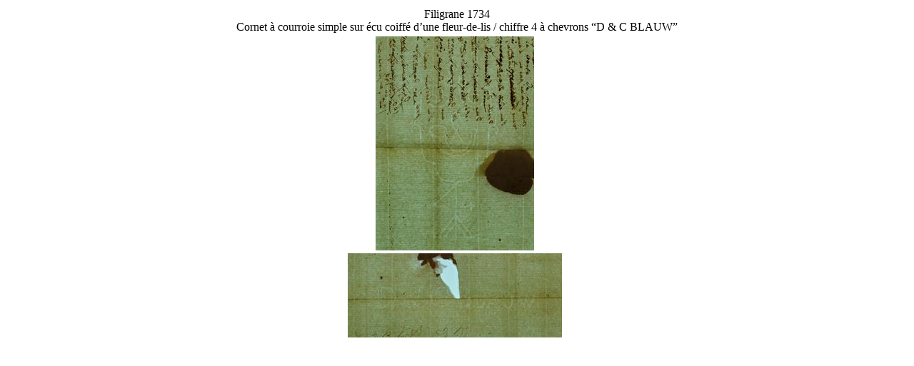

--- FILE ---
content_type: text/html; charset=utf-8
request_url: https://www.inventaire-condorcet.com/refFiligrane/notice/1734.html
body_size: 820
content:
<html><head><title>Cornet à courroie simple sur écu coiffé d’une fleur-de-lis / chiffre 4 à chevrons (1734)</title><link rel="stylesheet" type="text/css" href="/localWeb/Css/Condorcet_embeded.css?v=225"></head><body><div id="refFiligrane"><center><table><tr><td valign='top' colspan='2'><center>Filigrane 1734<br>Cornet à courroie simple sur écu coiffé d’une fleur-de-lis / chiffre 4 à chevrons “D &amp; C BLAUW”</center></td></tr><tr><td><center><a href="/refFiligrane/normal/1734_mark.jpg"><img src="/refFiligrane/thumbnail/1734_mark.jpg"/refFiligrane/thumbnail/1734_mark.jpg"></a></center></td><td></td></tr><tr><td><center><a href="/refFiligrane/normal/1734_countermark.jpg"><img src="/refFiligrane/thumbnail/1734_countermark.jpg"></a></center></td><td></td></tr></table></center></div></body></html>